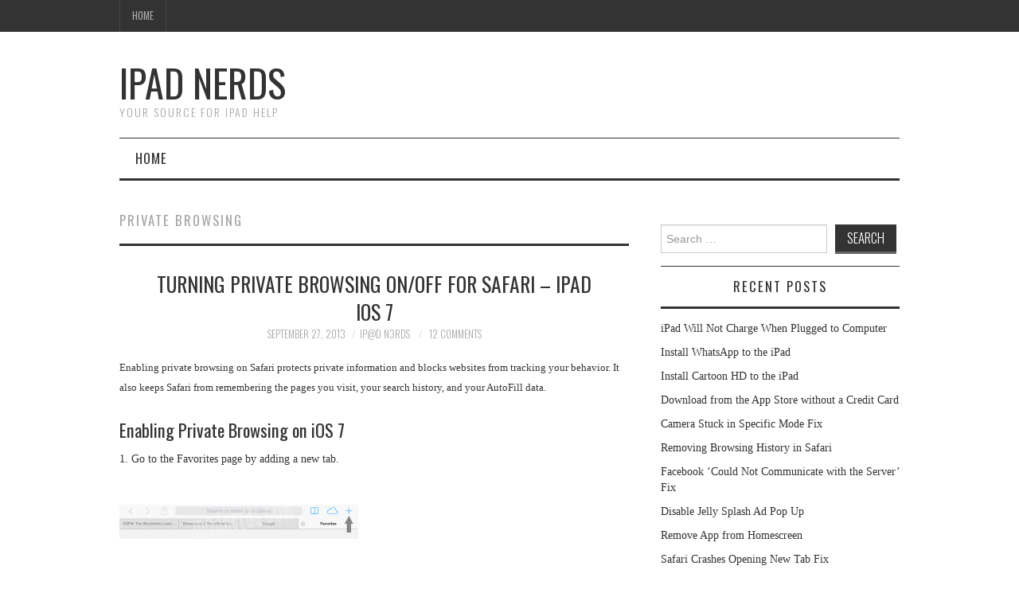

--- FILE ---
content_type: text/html; charset=UTF-8
request_url: https://ipadnerds.com/tag/private-browsing/
body_size: 5858
content:
<!DOCTYPE html>
<html lang="en-US">
<head>
	<title>private browsing &#8211; iPad Nerds</title>

	<meta charset="UTF-8">
	<meta name="viewport" content="width=device-width">

	<link rel="profile" href="https://gmpg.org/xfn/11">
	<link rel="pingback" href="https://ipadnerds.com/xmlrpc.php">


	<link rel='dns-prefetch' href='//s0.wp.com' />
<link rel='dns-prefetch' href='//fonts.googleapis.com' />
<link rel='dns-prefetch' href='//s.w.org' />
<link rel="alternate" type="application/rss+xml" title="iPad Nerds &raquo; Feed" href="https://ipadnerds.com/feed/" />
<link rel="alternate" type="application/rss+xml" title="iPad Nerds &raquo; Comments Feed" href="https://ipadnerds.com/comments/feed/" />
<link rel="alternate" type="application/rss+xml" title="iPad Nerds &raquo; private browsing Tag Feed" href="https://ipadnerds.com/tag/private-browsing/feed/" />
		<script type="text/javascript">
			window._wpemojiSettings = {"baseUrl":"https:\/\/s.w.org\/images\/core\/emoji\/12.0.0-1\/72x72\/","ext":".png","svgUrl":"https:\/\/s.w.org\/images\/core\/emoji\/12.0.0-1\/svg\/","svgExt":".svg","source":{"concatemoji":"https:\/\/ipadnerds.com\/wp-includes\/js\/wp-emoji-release.min.js?ver=5.3.20"}};
			!function(e,a,t){var n,r,o,i=a.createElement("canvas"),p=i.getContext&&i.getContext("2d");function s(e,t){var a=String.fromCharCode;p.clearRect(0,0,i.width,i.height),p.fillText(a.apply(this,e),0,0);e=i.toDataURL();return p.clearRect(0,0,i.width,i.height),p.fillText(a.apply(this,t),0,0),e===i.toDataURL()}function c(e){var t=a.createElement("script");t.src=e,t.defer=t.type="text/javascript",a.getElementsByTagName("head")[0].appendChild(t)}for(o=Array("flag","emoji"),t.supports={everything:!0,everythingExceptFlag:!0},r=0;r<o.length;r++)t.supports[o[r]]=function(e){if(!p||!p.fillText)return!1;switch(p.textBaseline="top",p.font="600 32px Arial",e){case"flag":return s([127987,65039,8205,9895,65039],[127987,65039,8203,9895,65039])?!1:!s([55356,56826,55356,56819],[55356,56826,8203,55356,56819])&&!s([55356,57332,56128,56423,56128,56418,56128,56421,56128,56430,56128,56423,56128,56447],[55356,57332,8203,56128,56423,8203,56128,56418,8203,56128,56421,8203,56128,56430,8203,56128,56423,8203,56128,56447]);case"emoji":return!s([55357,56424,55356,57342,8205,55358,56605,8205,55357,56424,55356,57340],[55357,56424,55356,57342,8203,55358,56605,8203,55357,56424,55356,57340])}return!1}(o[r]),t.supports.everything=t.supports.everything&&t.supports[o[r]],"flag"!==o[r]&&(t.supports.everythingExceptFlag=t.supports.everythingExceptFlag&&t.supports[o[r]]);t.supports.everythingExceptFlag=t.supports.everythingExceptFlag&&!t.supports.flag,t.DOMReady=!1,t.readyCallback=function(){t.DOMReady=!0},t.supports.everything||(n=function(){t.readyCallback()},a.addEventListener?(a.addEventListener("DOMContentLoaded",n,!1),e.addEventListener("load",n,!1)):(e.attachEvent("onload",n),a.attachEvent("onreadystatechange",function(){"complete"===a.readyState&&t.readyCallback()})),(n=t.source||{}).concatemoji?c(n.concatemoji):n.wpemoji&&n.twemoji&&(c(n.twemoji),c(n.wpemoji)))}(window,document,window._wpemojiSettings);
		</script>
		<style type="text/css">
img.wp-smiley,
img.emoji {
	display: inline !important;
	border: none !important;
	box-shadow: none !important;
	height: 1em !important;
	width: 1em !important;
	margin: 0 .07em !important;
	vertical-align: -0.1em !important;
	background: none !important;
	padding: 0 !important;
}
</style>
	<link rel='stylesheet' id='wp-block-library-css'  href='https://ipadnerds.com/wp-includes/css/dist/block-library/style.min.css?ver=5.3.20' type='text/css' media='all' />
<link rel='stylesheet' id='athemes-headings-fonts-css'  href='//fonts.googleapis.com/css?family=Oswald%3A300%2C400%2C700&#038;ver=5.3.20' type='text/css' media='all' />
<link rel='stylesheet' id='athemes-symbols-css'  href='https://ipadnerds.com/wp-content/themes/fashionistas/css/athemes-symbols.css?ver=5.3.20' type='text/css' media='all' />
<link rel='stylesheet' id='athemes-bootstrap-css'  href='https://ipadnerds.com/wp-content/themes/fashionistas/css/bootstrap.min.css?ver=5.3.20' type='text/css' media='all' />
<link rel='stylesheet' id='athemes-style-css'  href='https://ipadnerds.com/wp-content/themes/fashionistas/style.css?ver=5.3.20' type='text/css' media='all' />
<style id='athemes-style-inline-css' type='text/css'>
button, input[type="button"], input[type="reset"], input[type="submit"], #top-navigation, #top-navigation li:hover ul, #top-navigation li.sfHover ul, #main-navigation li:hover ul, #main-navigation li.sfHover ul, #main-navigation > .sf-menu > ul, .site-content [class*="navigation"] a, .widget-tab-nav li.active a, .widget-social-icons li a [class^="ico-"]:before, .site-footer { background: ; }
#main-navigation, .entry-footer, .page-header, .author-info, .site-content [class*="navigation"] a:hover, .site-content .post-navigation, .comments-title, .widget, .widget-title, ul.widget-tab-nav, .site-extra { border-color: ; }
.site-title a { color: ; }
.site-description { color: ; }
.entry-title, .entry-title a { color: ; }
body { color: ; }

</style>
<link rel='stylesheet' id='slb_core-css'  href='https://ipadnerds.com/wp-content/plugins/simple-lightbox/client/css/app.css?ver=2.6.0' type='text/css' media='all' />
<link rel='stylesheet' id='jetpack_css-css'  href='https://ipadnerds.com/wp-content/plugins/jetpack/css/jetpack.css?ver=4.8.5' type='text/css' media='all' />
<script type='text/javascript' src='https://ipadnerds.com/wp-includes/js/jquery/jquery.js?ver=1.12.4-wp'></script>
<script type='text/javascript' src='https://ipadnerds.com/wp-includes/js/jquery/jquery-migrate.min.js?ver=1.4.1'></script>
<script type='text/javascript' src='https://ipadnerds.com/wp-content/themes/fashionistas/js/bootstrap.min.js?ver=5.3.20'></script>
<script type='text/javascript' src='https://ipadnerds.com/wp-content/themes/fashionistas/js/hoverIntent.js?ver=5.3.20'></script>
<script type='text/javascript' src='https://ipadnerds.com/wp-content/themes/fashionistas/js/superfish.js?ver=5.3.20'></script>
<script type='text/javascript' src='https://ipadnerds.com/wp-content/themes/fashionistas/js/settings.js?ver=5.3.20'></script>
<link rel='https://api.w.org/' href='https://ipadnerds.com/wp-json/' />
<link rel="EditURI" type="application/rsd+xml" title="RSD" href="https://ipadnerds.com/xmlrpc.php?rsd" />
<link rel="wlwmanifest" type="application/wlwmanifest+xml" href="https://ipadnerds.com/wp-includes/wlwmanifest.xml" /> 
<meta name="generator" content="WordPress 5.3.20" />
<!--[if lt IE 9]>
<script src="https://ipadnerds.com/wp-content/themes/fashionistas/js/html5shiv.js"></script>
<![endif]-->
</head>

<body data-rsssl=1 class="archive tag tag-private-browsing tag-21">

	<nav id="top-navigation" class="main-navigation" role="navigation">
		<div class="clearfix container">
			<div class="sf-menu"><ul>
<li ><a href="https://ipadnerds.com/">Home</a></li></ul></div>
		</div>
	<!-- #top-navigation --></nav>

	<header id="masthead" class="clearfix container site-header" role="banner">
		<div class="site-branding">
						
								<div class="site-title">
					<a href="https://ipadnerds.com/" title="iPad Nerds" rel="home">
						iPad Nerds					</a>
				</div>
				<div class="site-description">Your Source for iPad Help</div>
					<!-- .site-branding --></div>

					<!-- #masthead --></header>

	<nav id="main-navigation" class="container main-navigation" role="navigation">
		<a href="#main-navigation" class="nav-open">Menu</a>
		<a href="#" class="nav-close">Close</a>
		<div class="sf-menu"><ul>
<li ><a href="https://ipadnerds.com/">Home</a></li></ul></div>
	<!-- #main-navigation --></nav>

<script>
  (function(i,s,o,g,r,a,m){i['GoogleAnalyticsObject']=r;i[r]=i[r]||function(){
  (i[r].q=i[r].q||[]).push(arguments)},i[r].l=1*new Date();a=s.createElement(o),
  m=s.getElementsByTagName(o)[0];a.async=1;a.src=g;m.parentNode.insertBefore(a,m)
  })(window,document,'script','https://www.google-analytics.com/analytics.js','ga');

  ga('create', 'UA-38964172-13', 'auto');
  ga('send', 'pageview');

</script>

<div align="center">
 <script type="text/javascript" language="javascript" src="//c.amazon-adsystem.com/aax2/getads.js"></script>
<script type="text/javascript" language="javascript">
//<![CDATA[
aax_getad_mpb({
  "slot_uuid":"1647edd5-f47d-46f3-99cb-dda83a548ed7"
});
//]]>
</script></div>

	<div id="main" class="site-main">
		<div class="clearfix container">
	<section id="primary" class="content-area">
		<div id="content" class="site-content" role="main">

		
			<header class="page-header">
				<h1 class="page-title">
					private browsing				</h1>
							</header><!-- .page-header -->

						
				
<article id="post-94" class="clearfix post-94 post type-post status-publish format-standard hentry category-ipad-help tag-ios-7 tag-ipad tag-off tag-on tag-private-browsing tag-turn">
	<header class="entry-header">
		<h2 class="entry-title"><a href="https://ipadnerds.com/private-browsing-ios-7/" rel="bookmark">Turning Private Browsing On/Off for Safari &#8211; iPad iOS 7</a></h2>

				<div class="entry-meta">
			<span class="posted-on"><a href="https://ipadnerds.com/private-browsing-ios-7/" rel="bookmark"><time class="entry-date published updated" datetime="2013-09-27T05:58:03+00:00">September 27, 2013</time></a></span><span class="byline"><span class="author vcard"><a class="url fn n" href="https://ipadnerds.com/author/admin/">iP@d N3rds</a></span></span>
						<span class="comments-link"> <a href="https://ipadnerds.com/private-browsing-ios-7/#comments">12 Comments</a></span>
					<!-- .entry-meta --></div>
			<!-- .entry-header --></header>

		

			<div class="entry-summary">
			<p style="text-align: left;"><span style="font-size: 13px;">Enabling private browsing on Safari protects private information and blocks websites from tracking your behavior. It also keeps Safari from remembering the pages you visit, your search history, and your AutoFill data.</span></p>
<h2>Enabling Private Browsing on iOS 7</h2>
<p>1. Go to the Favorites page by adding a new tab.</p>
<p>&nbsp;</p>
<p><a href="https://ipadnerds.com/wp-content/uploads/2013/09/ipad-private-browser-1.jpg" rel="lightbox" data-slb-active="1" data-slb-asset="2132511174" data-slb-internal="0" data-slb-group="94"><img class="alignnone size-medium wp-image-102" alt="Private Browser iOS 7" src="https://ipadnerds.com/wp-content/uploads/2013/09/ipad-private-browser-1-300x43.jpg" width="300" height="43" srcset="https://ipadnerds.com/wp-content/uploads/2013/09/ipad-private-browser-1-300x43.jpg 300w, https://ipadnerds.com/wp-content/uploads/2013/09/ipad-private-browser-1.jpg 768w" sizes="(max-width: 300px) 100vw, 300px" /></a></p>
<p>&nbsp;</p>
<p>2. On the bottom left corner of the Favorites page is the Private Browsing button. Press &#8216;Private&#8217; to turn Private Browsing on. (Missing the &#8216;Private&#8217; button? Read <a href="https://ipadnerds.com/fix-missing-private-button-safari/">here</a>)</p>
<p><a href="https://ipadnerds.com/wp-content/uploads/2013/09/ipad-private-browser-2.jpg" rel="lightbox" data-slb-active="1" data-slb-asset="667701137" data-slb-internal="0" data-slb-group="94"><img class="alignnone size-full wp-image-97" alt="Private Browser iOS 7" src="https://ipadnerds.com/wp-content/uploads/2013/09/ipad-private-browser-2.jpg" width="234" height="234" srcset="https://ipadnerds.com/wp-content/uploads/2013/09/ipad-private-browser-2.jpg 234w, https://ipadnerds.com/wp-content/uploads/2013/09/ipad-private-browser-2-150x150.jpg 150w, https://ipadnerds.com/wp-content/uploads/2013/09/ipad-private-browser-2-50x50.jpg 50w" sizes="(max-width: 234px) 100vw, 234px" /></a></p>
<p>&nbsp;</p>
<p>3. You will get prompted to close or keep all opened tabs.</p>
<p><a href="https://ipadnerds.com/wp-content/uploads/2013/09/ipad-private-browser-3.jpg" rel="lightbox" data-slb-active="1" data-slb-asset="725463585" data-slb-internal="0" data-slb-group="94"><img class="alignnone size-medium wp-image-98" alt="Private Browser iOS 7" src="https://ipadnerds.com/wp-content/uploads/2013/09/ipad-private-browser-3-288x300.jpg" width="288" height="300" srcset="https://ipadnerds.com/wp-content/uploads/2013/09/ipad-private-browser-3-288x300.jpg 288w, https://ipadnerds.com/wp-content/uploads/2013/09/ipad-private-browser-3.jpg 290w" sizes="(max-width: 288px) 100vw, 288px" /></a></p>
<p>&nbsp;</p>
<p>4. The browser will change to a dark scheme to signal that it is in private browsing mode.</p>
<p><a href="https://ipadnerds.com/wp-content/uploads/2013/09/ipad-private-browser-4.jpg" rel="lightbox" data-slb-active="1" data-slb-asset="198625299" data-slb-internal="0" data-slb-group="94"><img class="alignnone size-medium wp-image-99" alt="Private Browser iOS 7" src="https://ipadnerds.com/wp-content/uploads/2013/09/ipad-private-browser-4-300x114.jpg" width="300" height="114" srcset="https://ipadnerds.com/wp-content/uploads/2013/09/ipad-private-browser-4-300x114.jpg 300w, https://ipadnerds.com/wp-content/uploads/2013/09/ipad-private-browser-4.jpg 768w" sizes="(max-width: 300px) 100vw, 300px" /></a></p>
<p>&nbsp;</p>
<h2>Disabling Private Browsing on iOS 7</h2>
<p>5. To disable the private browsing function, open the Favorites page by opening a new tab and press the &#8216;Private&#8217; button on the bottom left corner. (Missing the &#8216;Private&#8217; button? Read <a href="https://ipadnerds.com/fix-missing-private-button-safari/">here</a>)</p>
<p><a href="https://ipadnerds.com/wp-content/uploads/2013/09/ipad-private-browser-5.jpg" rel="lightbox" data-slb-active="1" data-slb-asset="297920425" data-slb-internal="0" data-slb-group="94"><img class="alignnone size-full wp-image-100" alt="Private Browser iOS 7" src="https://ipadnerds.com/wp-content/uploads/2013/09/ipad-private-browser-5.jpg" width="142" height="152" /></a></p>
<p>&nbsp;</p>
<p>6. You will again be prompted to close or keep all opened tabs.</p>
<p><a href="https://ipadnerds.com/wp-content/uploads/2013/09/ipad-private-browser-6.jpg" rel="lightbox" data-slb-active="1" data-slb-asset="991750742" data-slb-internal="0" data-slb-group="94"><img class="alignnone size-medium wp-image-101" alt="Private Browser iOS 7" src="https://ipadnerds.com/wp-content/uploads/2013/09/ipad-private-browser-6-292x300.jpg" width="292" height="300" srcset="https://ipadnerds.com/wp-content/uploads/2013/09/ipad-private-browser-6-292x300.jpg 292w, https://ipadnerds.com/wp-content/uploads/2013/09/ipad-private-browser-6-50x50.jpg 50w, https://ipadnerds.com/wp-content/uploads/2013/09/ipad-private-browser-6.jpg 300w" sizes="(max-width: 292px) 100vw, 292px" /></a></p>
		<!-- .entry-summary --></div>
	
	<footer class="entry-meta entry-footer">
					
						<span class="tags-links">
				<i class="ico-tags"></i> <a href="https://ipadnerds.com/tag/ios-7/" rel="tag">ios 7</a>, <a href="https://ipadnerds.com/tag/ipad/" rel="tag">ipad</a>, <a href="https://ipadnerds.com/tag/off/" rel="tag">off</a>, <a href="https://ipadnerds.com/tag/on/" rel="tag">on</a>, <a href="https://ipadnerds.com/tag/private-browsing/" rel="tag">private browsing</a>, <a href="https://ipadnerds.com/tag/turn/" rel="tag">turn</a>			</span>
						<!-- .entry-meta --></footer>
<!-- #post-94--></article>
			
			
		
		</div><!-- #content -->
	</section><!-- #primary -->

<div id="widget-area-2" class="site-sidebar widget-area" role="complementary">
	<aside id="search-3" class="widget widget_search"><form role="search" method="get" class="search-form" action="https://ipadnerds.com/">
	<label>
		<span class="screen-reader-text">Search for:</span>
		<input type="search" class="search-field" placeholder="Search &hellip;" value="" name="s" title="Search for:">
	</label>
	<input type="submit" class="search-submit" value="Search">
</form>
</aside>		<aside id="recent-posts-5" class="widget widget_recent_entries">		<h3 class="widget-title">Recent Posts</h3>		<ul>
											<li>
					<a href="https://ipadnerds.com/ipad-not-charging-on-computer-fix/">iPad Will Not Charge When Plugged to Computer</a>
									</li>
											<li>
					<a href="https://ipadnerds.com/install-whatsapp-ipad/">Install WhatsApp to the iPad</a>
									</li>
											<li>
					<a href="https://ipadnerds.com/install-cartoon-hd-ipad/">Install Cartoon HD to the iPad</a>
									</li>
											<li>
					<a href="https://ipadnerds.com/download-from-app-store-without-credit-card/">Download from the App Store without a Credit Card</a>
									</li>
											<li>
					<a href="https://ipadnerds.com/camera-stuck-in-specific-mode-fix/">Camera Stuck in Specific Mode Fix</a>
									</li>
											<li>
					<a href="https://ipadnerds.com/remove-browsing-history-safari/">Removing Browsing History in Safari</a>
									</li>
											<li>
					<a href="https://ipadnerds.com/facebook-error-signing-in-fix/">Facebook &#8216;Could Not Communicate with the Server&#8217; Fix</a>
									</li>
											<li>
					<a href="https://ipadnerds.com/disable-jelly-spash-ad-pop-up/">Disable Jelly Splash Ad Pop Up</a>
									</li>
											<li>
					<a href="https://ipadnerds.com/remove-app-from-homescreen/">Remove App from Homescreen</a>
									</li>
											<li>
					<a href="https://ipadnerds.com/safari-crashes-opening-new-tab-fix/">Safari Crashes Opening New Tab Fix</a>
									</li>
											<li>
					<a href="https://ipadnerds.com/battery-charging-very-slow-ios-7/">Battery Charging Very Slow or Not Charging &#8211; iOS 7</a>
									</li>
											<li>
					<a href="https://ipadnerds.com/fix-missing-private-button-safari/">Fix Missing Private Button in Safari</a>
									</li>
											<li>
					<a href="https://ipadnerds.com/delete-all-songs-ios-7/">Delete All Songs on iOS 7</a>
									</li>
											<li>
					<a href="https://ipadnerds.com/delete-any-song-ios-7/">Delete Any Song on iOS 7</a>
									</li>
											<li>
					<a href="https://ipadnerds.com/fix-wifi-issue-ios-7/">Fix WiFi Issue for iOS 7</a>
									</li>
											<li>
					<a href="https://ipadnerds.com/fix-battery-drain-issue-ios-7/">Fix Battery Drain Issue with the iOS 7</a>
									</li>
											<li>
					<a href="https://ipadnerds.com/private-browsing-ios-7/">Turning Private Browsing On/Off for Safari &#8211; iPad iOS 7</a>
									</li>
											<li>
					<a href="https://ipadnerds.com/adding-videos-ipad/">Adding Videos to the iPad</a>
									</li>
											<li>
					<a href="https://ipadnerds.com/close-apps-ipad-ios-7/">Close Apps Running in the Background for the iPad iOS 7</a>
									</li>
											<li>
					<a href="https://ipadnerds.com/auto-fill-password-ipad-ios-7/">Turn On Auto-Fill Password for Safari on the iPad iOS 7</a>
									</li>
											<li>
					<a href="https://ipadnerds.com/setting-up-safari-ipad-ios-7/">Setting up Safari on the iPad iOS 7</a>
									</li>
											<li>
					<a href="https://ipadnerds.com/flash-for-ipad-all-gens/">Flash for the iPad (All Gens) &#8211; Play Facebook Games on your iPad</a>
									</li>
											<li>
					<a href="https://ipadnerds.com/extend-battery-ipad-ios-7/">Extend the Battery Life on the iPad after iOS 7 Update</a>
									</li>
					</ul>
		</aside><!-- #widget-area-2 --></div>		</div>
	<!-- #main --></div>

	

<div id="extra" class="container site-extra extra-one">
	<div class="clearfix pad">
			<div id="widget-area-3" class="widget-area" role="complementary">
					<div id="recent-posts-3" class="widget widget_recent_entries">		<h3 class="widget-title">Recent Posts</h3>		<ul>
											<li>
					<a href="https://ipadnerds.com/ipad-not-charging-on-computer-fix/">iPad Will Not Charge When Plugged to Computer</a>
									</li>
											<li>
					<a href="https://ipadnerds.com/install-whatsapp-ipad/">Install WhatsApp to the iPad</a>
									</li>
											<li>
					<a href="https://ipadnerds.com/install-cartoon-hd-ipad/">Install Cartoon HD to the iPad</a>
									</li>
											<li>
					<a href="https://ipadnerds.com/download-from-app-store-without-credit-card/">Download from the App Store without a Credit Card</a>
									</li>
											<li>
					<a href="https://ipadnerds.com/camera-stuck-in-specific-mode-fix/">Camera Stuck in Specific Mode Fix</a>
									</li>
											<li>
					<a href="https://ipadnerds.com/remove-browsing-history-safari/">Removing Browsing History in Safari</a>
									</li>
											<li>
					<a href="https://ipadnerds.com/facebook-error-signing-in-fix/">Facebook &#8216;Could Not Communicate with the Server&#8217; Fix</a>
									</li>
											<li>
					<a href="https://ipadnerds.com/disable-jelly-spash-ad-pop-up/">Disable Jelly Splash Ad Pop Up</a>
									</li>
											<li>
					<a href="https://ipadnerds.com/remove-app-from-homescreen/">Remove App from Homescreen</a>
									</li>
											<li>
					<a href="https://ipadnerds.com/safari-crashes-opening-new-tab-fix/">Safari Crashes Opening New Tab Fix</a>
									</li>
											<li>
					<a href="https://ipadnerds.com/battery-charging-very-slow-ios-7/">Battery Charging Very Slow or Not Charging &#8211; iOS 7</a>
									</li>
											<li>
					<a href="https://ipadnerds.com/fix-missing-private-button-safari/">Fix Missing Private Button in Safari</a>
									</li>
											<li>
					<a href="https://ipadnerds.com/delete-all-songs-ios-7/">Delete All Songs on iOS 7</a>
									</li>
											<li>
					<a href="https://ipadnerds.com/delete-any-song-ios-7/">Delete Any Song on iOS 7</a>
									</li>
											<li>
					<a href="https://ipadnerds.com/fix-wifi-issue-ios-7/">Fix WiFi Issue for iOS 7</a>
									</li>
											<li>
					<a href="https://ipadnerds.com/fix-battery-drain-issue-ios-7/">Fix Battery Drain Issue with the iOS 7</a>
									</li>
											<li>
					<a href="https://ipadnerds.com/private-browsing-ios-7/">Turning Private Browsing On/Off for Safari &#8211; iPad iOS 7</a>
									</li>
											<li>
					<a href="https://ipadnerds.com/adding-videos-ipad/">Adding Videos to the iPad</a>
									</li>
											<li>
					<a href="https://ipadnerds.com/close-apps-ipad-ios-7/">Close Apps Running in the Background for the iPad iOS 7</a>
									</li>
											<li>
					<a href="https://ipadnerds.com/auto-fill-password-ipad-ios-7/">Turn On Auto-Fill Password for Safari on the iPad iOS 7</a>
									</li>
					</ul>
		</div>		<!-- #widget-area-3 --></div>
	
	
	
		</div>
<!-- #extra --></div>
	<footer id="colophon" class="site-footer" role="contentinfo">
		<div class="clearfix container">
			© 2026 IPAD NERDS. ALL RIGHTS RESERVED.
		</div>
	<!-- #colophon --></footer>

<script type='text/javascript' src='https://s0.wp.com/wp-content/js/devicepx-jetpack.js?ver=202604'></script>
<script type='text/javascript' src='https://ipadnerds.com/wp-includes/js/wp-embed.min.js?ver=5.3.20'></script>
<script type='text/javascript' src='https://ipadnerds.com/wp-content/plugins/simple-lightbox/client/js/prod/lib.core.js?ver=2.6.0'></script>
<script type='text/javascript' src='https://ipadnerds.com/wp-content/plugins/simple-lightbox/client/js/prod/lib.view.js?ver=2.6.0'></script>
<script type='text/javascript' src='https://ipadnerds.com/wp-content/plugins/simple-lightbox/themes/baseline/js/prod/client.js?ver=2.6.0'></script>
<script type='text/javascript' src='https://ipadnerds.com/wp-content/plugins/simple-lightbox/themes/default/js/prod/client.js?ver=2.6.0'></script>
<script type='text/javascript' src='https://ipadnerds.com/wp-content/plugins/simple-lightbox/template-tags/item/js/prod/tag.item.js?ver=2.6.0'></script>
<script type='text/javascript' src='https://ipadnerds.com/wp-content/plugins/simple-lightbox/template-tags/ui/js/prod/tag.ui.js?ver=2.6.0'></script>
<script type='text/javascript' src='https://ipadnerds.com/wp-content/plugins/simple-lightbox/content-handlers/image/js/prod/handler.image.js?ver=2.6.0'></script>
<script type="text/javascript" id="slb_footer">/* <![CDATA[ */if ( !!window.jQuery ) {(function($){$(document).ready(function(){if ( !!window.SLB && SLB.has_child('View.init') ) { SLB.View.init({"ui_autofit":true,"ui_animate":true,"slideshow_autostart":true,"slideshow_duration":"6","group_loop":true,"ui_overlay_opacity":"0.8","ui_title_default":false,"theme_default":"slb_default","ui_labels":{"loading":"Loading","close":"Close","nav_next":"Next","nav_prev":"Previous","slideshow_start":"Start slideshow","slideshow_stop":"Stop slideshow","group_status":"Item %current% of %total%"}}); }
if ( !!window.SLB && SLB.has_child('View.assets') ) { {$.extend(SLB.View.assets, {"2132511174":{"id":null,"type":"image","source":"https:\/\/ipadnerds.com\/wp-content\/uploads\/2013\/09\/ipad-private-browser-1.jpg","internal":true},"667701137":{"id":null,"type":"image","source":"https:\/\/ipadnerds.com\/wp-content\/uploads\/2013\/09\/ipad-private-browser-2.jpg","internal":true},"725463585":{"id":null,"type":"image","source":"https:\/\/ipadnerds.com\/wp-content\/uploads\/2013\/09\/ipad-private-browser-3.jpg","internal":true},"198625299":{"id":null,"type":"image","source":"https:\/\/ipadnerds.com\/wp-content\/uploads\/2013\/09\/ipad-private-browser-4.jpg","internal":true},"297920425":{"id":null,"type":"image","source":"https:\/\/ipadnerds.com\/wp-content\/uploads\/2013\/09\/ipad-private-browser-5.jpg","internal":true},"991750742":{"id":null,"type":"image","source":"https:\/\/ipadnerds.com\/wp-content\/uploads\/2013\/09\/ipad-private-browser-6.jpg","internal":true}});} }
/* THM */
if ( !!window.SLB && SLB.has_child('View.extend_theme') ) { SLB.View.extend_theme('slb_baseline',{"name":"Baseline","parent":"","styles":[{"handle":"base","uri":"https:\/\/ipadnerds.com\/wp-content\/plugins\/simple-lightbox\/themes\/baseline\/css\/style.css","deps":[]}],"layout_raw":"<div class=\"slb_container\"><div class=\"slb_content\">{{item.content}}<div class=\"slb_nav\"><span class=\"slb_prev\">{{ui.nav_prev}}<\/span><span class=\"slb_next\">{{ui.nav_next}}<\/span><\/div><div class=\"slb_controls\"><span class=\"slb_close\">{{ui.close}}<\/span><span class=\"slb_slideshow\">{{ui.slideshow_control}}<\/span><\/div><div class=\"slb_loading\">{{ui.loading}}<\/div><\/div><div class=\"slb_details\"><div class=\"inner\"><div class=\"slb_data\"><div class=\"slb_data_content\"><span class=\"slb_data_title\">{{item.title}}<\/span><span class=\"slb_group_status\">{{ui.group_status}}<\/span><div class=\"slb_data_desc\">{{item.description}}<\/div><\/div><\/div><div class=\"slb_nav\"><span class=\"slb_prev\">{{ui.nav_prev}}<\/span><span class=\"slb_next\">{{ui.nav_next}}<\/span><\/div><\/div><\/div><\/div>"}); }if ( !!window.SLB && SLB.has_child('View.extend_theme') ) { SLB.View.extend_theme('slb_default',{"name":"Default (Light)","parent":"slb_baseline","styles":[{"handle":"font","uri":"https:\/\/fonts.googleapis.com\/css?family=Yanone+Kaffeesatz","deps":[]},{"handle":"base","uri":"https:\/\/ipadnerds.com\/wp-content\/plugins\/simple-lightbox\/themes\/default\/css\/style.css","deps":[]}]}); }})})(jQuery);}/* ]]> */</script>
<script type="text/javascript" id="slb_context">/* <![CDATA[ */if ( !!window.jQuery ) {(function($){$(document).ready(function(){if ( !!window.SLB ) { {$.extend(SLB, {"context":["public","user_guest"]});} }})})(jQuery);}/* ]]> */</script>

</body>
</html>

--- FILE ---
content_type: text/plain
request_url: https://www.google-analytics.com/j/collect?v=1&_v=j102&a=1829161171&t=pageview&_s=1&dl=https%3A%2F%2Fipadnerds.com%2Ftag%2Fprivate-browsing%2F&ul=en-us%40posix&dt=private%20browsing%20%E2%80%93%20iPad%20Nerds&sr=1280x720&vp=1280x720&_u=IEBAAEABAAAAACAAI~&jid=760922030&gjid=1661221958&cid=468859111.1769181626&tid=UA-38964172-13&_gid=524547371.1769181626&_r=1&_slc=1&z=576868065
body_size: -450
content:
2,cG-LGE3VHY1G6